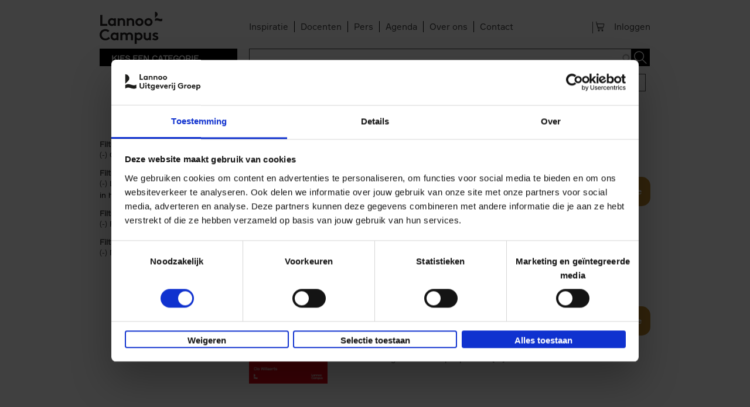

--- FILE ---
content_type: text/html; charset=utf-8
request_url: https://www.lannoocampus.be/nl/search-results?field_categories_lannoocampus_be=115273&amp%3Bamp%3Bsort_by=field_verschijningsdatum_1&amp%3Bamp%3Bf%5B0%5D=field_categories_academia_press%3A145083&amp%3Bamp%3Bf%5B1%5D=field_author%3A142012&amp%3Bamp%3Bf%5B2%5D=field_author%3A142214&amp%3Bf%5B0%5D=field_categories_racine%3A115319&f%5B0%5D=field_imprint%3A139037&f%5B1%5D=field_categories_academia_press%3A145083&f%5B2%5D=field_product_form%3A138941&f%5B3%5D=field_categories_racine%3A115319&f%5B4%5D=field_categories_lannoocampus_be%3A115273&f%5B5%5D=field_product_availability%3A138494&f%5B6%5D=field_categories_lannoocampus_nl%3A115362&f%5B7%5D=field_author%3A142621
body_size: 12508
content:
<!DOCTYPE html>
    <!--[if IEMobile 7]><html class="no-js ie iem7" lang="nl" dir="ltr"><![endif]-->
    <!--[if lte IE 6]><html class="no-js ie lt-ie9 lt-ie8 lt-ie7" lang="nl" dir="ltr"><![endif]-->
    <!--[if (IE 7)&(!IEMobile)]><html class="no-js ie lt-ie9 lt-ie8" lang="nl" dir="ltr"><![endif]-->
    <!--[if IE 8]><html class="no-js ie lt-ie9" lang="nl" dir="ltr"><![endif]-->
    <!--[if (gte IE 9)|(gt IEMobile 7)]><html class="no-js ie" lang="nl" dir="ltr" prefix="og: http://ogp.me/ns# article: http://ogp.me/ns/article# book: http://ogp.me/ns/book# profile: http://ogp.me/ns/profile# video: http://ogp.me/ns/video# product: http://ogp.me/ns/product# content: http://purl.org/rss/1.0/modules/content/ dc: http://purl.org/dc/terms/ foaf: http://xmlns.com/foaf/0.1/ rdfs: http://www.w3.org/2000/01/rdf-schema# sioc: http://rdfs.org/sioc/ns# sioct: http://rdfs.org/sioc/types# skos: http://www.w3.org/2004/02/skos/core# xsd: http://www.w3.org/2001/XMLSchema#"><![endif]-->
    <!--[if !IE]><!--><html class="no-js" lang="nl" dir="ltr" prefix="og: http://ogp.me/ns# article: http://ogp.me/ns/article# book: http://ogp.me/ns/book# profile: http://ogp.me/ns/profile# video: http://ogp.me/ns/video# product: http://ogp.me/ns/product# content: http://purl.org/rss/1.0/modules/content/ dc: http://purl.org/dc/terms/ foaf: http://xmlns.com/foaf/0.1/ rdfs: http://www.w3.org/2000/01/rdf-schema# sioc: http://rdfs.org/sioc/ns# sioct: http://rdfs.org/sioc/types# skos: http://www.w3.org/2004/02/skos/core# xsd: http://www.w3.org/2001/XMLSchema#"><!--<![endif]-->
            <head>
          <script id="Cookiebot" src="https://consent.cookiebot.com/uc.js" data-cbid="67e6e9c9-5291-4fbe-a016-a0e7e6878911" data-blockingmode="auto"  type="text/javascript" data-culture="NL"></script>
<!--
          <script id="jQuery_forcing" src="https://code.jquery.com/jquery-1.7.2.min.js" data-cookieconsent="ignore"></script>
-->
				<script>

                var lannooMarketingGa4Script  = [];
				var lannooMarketingCookie = false;
            </script>

            <script type="text/plain" data-cookieconsent="marketing">
				lannooMarketingCookie = true;
				for(var i=0; i<lannooMarketingGa4Script.length; ++i)
				{
					var fonctionToExecute = lannooMarketingGa4Script[i];
					//console.error(fonctionToExecute);
					fonctionToExecute();
				}
              //console.error(lannooMarketingGa4Script);
            </script>

          <!-- Google Tag Manager -->
                      <script>

              var googleTagManagerEuComplient = function(){
                (function(w,d,s,l,i){w[l]=w[l]||[];w[l].push({'gtm.start':
                    new Date().getTime(),event:'gtm.js'});var f=d.getElementsByTagName(s)[0],
                  j=d.createElement(s),dl=l!='dataLayer'?'&l='+l:'';j.async=true;j.src=
                  'https://www.googletagmanager.com/gtm.js?id='+i+dl;f.parentNode.insertBefore(j,f);
                  console.error('INBITIALIZED')
                })(window,document,'script','dataLayer','GTM-TVL5SCR');

              };

            </script>
                    <!-- End Google Tag Manager -->
          <!-- <script id="Cookiebot" src="https://consent.cookiebot.com/uc.js" data-cbid="67e6e9c9-5291-4fbe-a016-a0e7e6878911" data-blockingmode="auto" type="text/javascript"></script>     -->

          <!--[if IE]><![endif]-->
<meta charset="utf-8" />
<link rel="apple-touch-icon-precomposed" href="/sites/all/themes/custom/lea_shop/favicons/lannoo/apple-touch-icon-precomposed.png" />
<link rel="apple-touch-icon-precomposed" href="/sites/all/themes/custom/lea_shop/favicons/lannoo/apple-touch-icon-precomposed-72x72.png" sizes="72x72" />
<link rel="apple-touch-icon-precomposed" href="/sites/all/themes/custom/lea_shop/favicons/lannoo/apple-touch-icon-precomposed-144x144.png" sizes="144x144" />
<meta http-equiv="cleartype" content="on" />
<meta name="MobileOptimized" content="width" />
<meta name="HandheldFriendly" content="true" />
<link rel="profile" href="http://www.w3.org/1999/xhtml/vocab" />
<link rel="shortcut icon" href="/sites/all/themes/custom/lea_shop/favicons/lannoo/favicon.ico" type="image/vnd.microsoft.icon" />
<link rel="apple-touch-icon-precomposed" href="/sites/all/themes/custom/lea_shop/favicons/lannoo/apple-touch-icon-precomposed-114x114.png" sizes="114x114" />
<meta name="robots" content="follow, no-index" />
<meta name="description" content="Toonaangevend in boeken over actualiteit, geschiedenis, eten &amp; drinken, lifestyle, kunst, reizen, gezondheid, psychologie, kind &amp; jeugd, poëzie, spiritualiteit, wonen, ..." />
<meta name="viewport" content="width=device-width" />
<meta name="generator" content="Drupal 7 (http://drupal.org)" />
<link rel="canonical" href="https://www.lannoocampus.be/nl/search-results" />
<link rel="shortlink" href="https://www.lannoocampus.be/nl/search-results" />
<meta property="og:site_name" content="Uitgeverij LannooCampus" />
<meta property="og:type" content="article" />
<meta property="og:url" content="https://www.lannoocampus.be/nl/search-results" />
<meta property="og:title" content="search-results" />
            <title>search-results | Uitgeverij LannooCampus</title>
            <link rel="stylesheet" href="//maxcdn.bootstrapcdn.com/font-awesome/4.3.0/css/font-awesome.min.css">
            <link href='//fonts.googleapis.com/css?family=Open+Sans:400,300,300italic,400italic,600,600italic,700,700italic,800,800italic&subset=latin,latin-ext' rel='stylesheet' type='text/css'>
            <link href="https://fonts.googleapis.com/css?family=Playfair+Display" rel="stylesheet">
          <link href="//cloud.typenetwork.com/projects/4217/fontface.css" rel="stylesheet" type="text/css">

                      <link rel="stylesheet" href="//maxcdn.bootstrapcdn.com/font-awesome/4.3.0/css/font-awesome.min.css">
            <style>
@import url("https://www.lannoocampus.be/sites/all/themes/contrib/omega/omega/css/modules/system/system.base.css?t9k8rd");
@import url("https://www.lannoocampus.be/sites/all/themes/contrib/omega/omega/css/modules/system/system.menus.theme.css?t9k8rd");
@import url("https://www.lannoocampus.be/sites/all/themes/contrib/omega/omega/css/modules/system/system.messages.theme.css?t9k8rd");
@import url("https://www.lannoocampus.be/sites/all/themes/contrib/omega/omega/css/modules/system/system.theme.css?t9k8rd");
@import url("https://www.lannoocampus.be/sites/all/modules/contrib/date/date_api/date.css?t9k8rd");
@import url("https://www.lannoocampus.be/sites/all/modules/contrib/date/date_popup/themes/datepicker.1.7.css?t9k8rd");
@import url("https://www.lannoocampus.be/sites/all/modules/custom/lea_agenda/css/lea_agenda.css?t9k8rd");
@import url("https://www.lannoocampus.be/sites/all/modules/custom/lea_author/css/lea_author.css?t9k8rd");
@import url("https://www.lannoocampus.be/sites/all/modules/custom/lea_blog_page/css/blog_page.css?t9k8rd");
@import url("https://www.lannoocampus.be/sites/all/modules/custom/lea_carousel/libraries/jquery.slick/css/jquery.slick.css?t9k8rd");
@import url("https://www.lannoocampus.be/sites/all/themes/contrib/omega/omega/css/modules/field/field.theme.css?t9k8rd");
@import url("https://www.lannoocampus.be/sites/all/modules/custom/lea_carousel/css/edit_node_form_manager.css?t9k8rd");
@import url("https://www.lannoocampus.be/sites/all/modules/custom/lea_content_item_cluster/css/lea_content_item_cluster.css?t9k8rd");
@import url("https://www.lannoocampus.be/sites/all/modules/custom/lea_line_content_item_cluster/css/lea_line_content_item_cluster.css?t9k8rd");
@import url("https://www.lannoocampus.be/sites/all/modules/custom/lea_product_page/css/lea_product_page.css?t9k8rd");
@import url("https://www.lannoocampus.be/sites/all/modules/custom/lea_social_media/css/lea_social_media.css?t9k8rd");
@import url("https://www.lannoocampus.be/sites/all/modules/custom/lea_theme_blocks/css/lea_theme_blocks.css?t9k8rd");
@import url("https://www.lannoocampus.be/sites/all/modules/custom/lea_vacancies/css/lea_vacancies.css?t9k8rd");
@import url("https://www.lannoocampus.be/sites/all/modules/contrib/logintoboggan/logintoboggan.css?t9k8rd");
@import url("https://www.lannoocampus.be/modules/node/node.css?t9k8rd");
@import url("https://www.lannoocampus.be/sites/all/modules/contrib/views/css/views.css?t9k8rd");
@import url("https://www.lannoocampus.be/sites/all/themes/contrib/omega/omega/css/modules/search/search.theme.css?t9k8rd");
@import url("https://www.lannoocampus.be/sites/all/themes/contrib/omega/omega/css/modules/user/user.base.css?t9k8rd");
@import url("https://www.lannoocampus.be/sites/all/themes/contrib/omega/omega/css/modules/user/user.theme.css?t9k8rd");
@import url("https://www.lannoocampus.be/sites/all/modules/contrib/ckeditor/css/ckeditor.css?t9k8rd");
</style>
<style>
@import url("https://www.lannoocampus.be/sites/all/libraries/chosen/chosen.css?t9k8rd");
@import url("https://www.lannoocampus.be/sites/all/modules/contrib/chosen/css/chosen-drupal.css?t9k8rd");
@import url("https://www.lannoocampus.be/sites/all/modules/contrib/colorbox/styles/default/colorbox_style.css?t9k8rd");
@import url("https://www.lannoocampus.be/sites/all/modules/contrib/ctools/css/ctools.css?t9k8rd");
@import url("https://www.lannoocampus.be/sites/all/modules/contrib/library/library.css?t9k8rd");
@import url("https://www.lannoocampus.be/sites/all/modules/contrib/panels/css/panels.css?t9k8rd");
@import url("https://www.lannoocampus.be/sites/all/modules/features/lea_commerce/modules/custom/wb_cart/css/wb_cart.css?t9k8rd");
@import url("https://www.lannoocampus.be/sites/all/modules/features/lea_commerce/modules/custom/wb_user/css/wb_user.css?t9k8rd");
@import url("https://www.lannoocampus.be/sites/all/libraries/select2/select2.css?t9k8rd");
@import url("https://www.lannoocampus.be/sites/all/modules/contrib/select2/css/select2_integration.css?t9k8rd");
@import url("https://www.lannoocampus.be/sites/all/modules/custom/lea_panels/plugins/layouts/lea_teaser_layout/css/lea_teaser_layout.css?t9k8rd");
@import url("https://www.lannoocampus.be/sites/all/modules/contrib/search_api_autocomplete/search_api_autocomplete.css?t9k8rd");
@import url("https://www.lannoocampus.be/sites/all/modules/contrib/addtoany/addtoany.css?t9k8rd");
</style>
<style>
@import url("https://www.lannoocampus.be/sites/all/themes/custom/lea_theme/css/lea-theme.normalize.css?t9k8rd");
@import url("https://www.lannoocampus.be/sites/all/themes/custom/lea_theme/css/lea-theme.hacks.css?t9k8rd");
@import url("https://www.lannoocampus.be/sites/all/themes/custom/lea_theme/css/lea-theme.styles.css?t9k8rd");
@import url("https://www.lannoocampus.be/sites/all/themes/custom/lea_theme/libraries/mmenu/css/jquery.mmenu.all.css?t9k8rd");
@import url("https://www.lannoocampus.be/sites/all/themes/custom/lea_shop/css/lea-shop.normalize.css?t9k8rd");
@import url("https://www.lannoocampus.be/sites/all/themes/custom/lea_shop/css/lea-shop.hacks.css?t9k8rd");
@import url("https://www.lannoocampus.be/sites/all/themes/custom/lea_shop/css/lea-shop.styles.css?t9k8rd");
</style>

<!--[if lte IE 8]>
<style>
@import url("https://www.lannoocampus.be/sites/all/themes/custom/lea_theme/css/lea-theme.no-query.css?t9k8rd");
@import url("https://www.lannoocampus.be/sites/all/themes/custom/lea_shop/css/lea-shop.no-query.css?t9k8rd");
</style>
<![endif]-->
            <script type="text/javascript" src="https://www.lannoocampus.be/sites/all/modules/contrib/jquery_update/replace/jquery/1.7/jquery.min.js?v=1.7.2"></script>
<script type="text/javascript" src="https://www.lannoocampus.be/misc/jquery-extend-3.4.0.js?v=1.7.2"></script>
<script type="text/javascript" src="https://www.lannoocampus.be/misc/jquery-html-prefilter-3.5.0-backport.js?v=1.7.2"></script>
<script type="text/javascript" src="https://www.lannoocampus.be/misc/jquery.once.js?v=1.2"></script>
<script type="text/javascript" src="https://www.lannoocampus.be/misc/drupal.js?t9k8rd"></script>
<script type="text/javascript" src="https://www.lannoocampus.be/sites/all/themes/contrib/omega/omega/js/no-js.js?t9k8rd"></script>
<script type="text/javascript" src="https://www.lannoocampus.be/sites/all/modules/contrib/jquery_update/replace/ui/external/jquery.cookie.js?v=67fb34f6a866c40d0570"></script>
<script type="text/javascript" src="https://www.lannoocampus.be/sites/all/libraries/chosen/chosen.jquery.min.js?v=1.1.0"></script>
<script type="text/javascript" src="https://www.lannoocampus.be/sites/all/modules/contrib/select2/js/Drupal.select2.js?t9k8rd"></script>
<script type="text/javascript" src="https://www.lannoocampus.be/misc/ajax.js?v=7.71"></script>
<script type="text/javascript" src="https://www.lannoocampus.be/sites/all/modules/contrib/jquery_update/js/jquery_update.js?v=0.0.1"></script>
<script type="text/javascript" src="https://www.lannoocampus.be/sites/all/modules/contrib/admin_menu/admin_devel/admin_devel.js?t9k8rd"></script>
<script type="text/javascript" src="https://www.lannoocampus.be/sites/all/modules/custom/lea_agenda/js/lea_agenda.js?t9k8rd"></script>
<script type="text/javascript" src="https://www.lannoocampus.be/sites/all/modules/custom/lea_blog_page/js/blog_page.js?t9k8rd"></script>
<script type="text/javascript" src="https://www.lannoocampus.be/sites/all/modules/custom/lea_carousel/libraries/jquery.slick/js/jquery.slick.js?t9k8rd"></script>
<script type="text/javascript" src="https://www.lannoocampus.be/sites/all/modules/custom/lea_carousel/js/carousel.js?t9k8rd"></script>
<script type="text/javascript" src="https://www.lannoocampus.be/sites/all/modules/custom/lea_categories_manager/js/lea_categories_manager_blocks.js?t9k8rd"></script>
<script type="text/javascript" src="https://www.lannoocampus.be/sites/all/modules/custom/lea_docente/js/admin.js?t9k8rd"></script>
<script type="text/javascript" src="https://www.lannoocampus.be/sites/all/modules/custom/lea_line_content_item_cluster/js/lea_line_content_item_cluster.view.js?t9k8rd"></script>
<script type="text/javascript" src="https://www.lannoocampus.be/sites/all/modules/custom/lea_theme_blocks/js/lea_theme_blocks.js?t9k8rd"></script>
<script type="text/javascript" src="https://www.lannoocampus.be/sites/all/modules/custom/lea_vacancies/js/lea_vacancies.js?t9k8rd"></script>
<script type="text/javascript" src="https://www.lannoocampus.be/sites/all/modules/custom/lep_cookieboot/js/cookiebootManager.js?t9k8rd"></script>
<script type="text/javascript" src="https://www.lannoocampus.be/sites/default/files/advagg_js/js__WrHbmQh17UBW4__mZbBFL4YvnU6FnJJxvo7MD8sGLyU__mt5lHodl70HNU5d4npZHrnfIXcAvpjnrEoYypVmbqz4__WDyf5xA-m7cb1h6KiacdSHUbM1619xW_TYEvWxyHArw.js"></script>
<script type="text/javascript" src="https://www.lannoocampus.be/sites/default/files/advagg_js/js__g-evZMsqzhM2BHdBdIIjedhp0GWDJPd_lIqwJICvhzc__d37S9a9JZwWOR6ChPw9GIENLbYl1NqTl_3bLoCoiYQo__WDyf5xA-m7cb1h6KiacdSHUbM1619xW_TYEvWxyHArw.js"></script>
<script type="text/javascript" src="https://www.lannoocampus.be/sites/default/files/advagg_js/js__bKoA3qr5QxbeHDFHEk_SstlWNOZS_0cIK6cfBJEoJxk__-fuYmYAnjg0U73VgJv5jMMJ63aGtwW_Cy2tDhdS9iwQ__WDyf5xA-m7cb1h6KiacdSHUbM1619xW_TYEvWxyHArw.js"></script>
<script type="text/javascript" src="https://www.lannoocampus.be/sites/default/files/advagg_js/js__gNW2FWgU-Kvo3za9EHSVM4CBxEVMZWgrHGZ4h3wpP60__b2GO_w4ayFkKH9ll5BdkHF9ly3UUY1WSY1vd8XxSu-Y__WDyf5xA-m7cb1h6KiacdSHUbM1619xW_TYEvWxyHArw.js"></script>
<script type="text/javascript" src="https://www.lannoocampus.be/sites/default/files/advagg_js/js__z9Ywza2NvTF0J08hd6n-dtSXyPDwKOOIepRYrcdUwMY__rFE0rA-pUT9zFz6gMTkZtxX9WKEG8j7zd2YMwTluaNs__WDyf5xA-m7cb1h6KiacdSHUbM1619xW_TYEvWxyHArw.js"></script>
<script type="text/javascript">
<!--//--><![CDATA[//><!--
var issuuConfig = {
            guid: "a6c15e7e-2ec3-4536-b70d-c544200b021e",
            domain: "*.lannoo.be"
            };
//--><!]]>
</script>
<script type="text/javascript">
<!--//--><![CDATA[//><!--
jQuery.extend(Drupal.settings, {"basePath":"\/","pathPrefix":"nl\/","ajaxPageState":{"theme":"lea_shop","theme_token":"EjdnMWG-A4M8f2pMUe_mXZrpPtgmS2JoMPENHmbc0MI","jquery_version":"1.7","css":{"sites\/all\/themes\/contrib\/omega\/omega\/css\/modules\/system\/system.base.css":1,"sites\/all\/themes\/contrib\/omega\/omega\/css\/modules\/system\/system.menus.theme.css":1,"sites\/all\/themes\/contrib\/omega\/omega\/css\/modules\/system\/system.messages.theme.css":1,"sites\/all\/themes\/contrib\/omega\/omega\/css\/modules\/system\/system.theme.css":1,"sites\/all\/modules\/contrib\/date\/date_api\/date.css":1,"sites\/all\/modules\/contrib\/date\/date_popup\/themes\/datepicker.1.7.css":1,"sites\/all\/modules\/custom\/lea_agenda\/css\/lea_agenda.css":1,"sites\/all\/modules\/custom\/lea_author\/css\/lea_author.css":1,"sites\/all\/modules\/custom\/lea_blog_page\/css\/blog_page.css":1,"sites\/all\/modules\/custom\/lea_carousel\/libraries\/jquery.slick\/css\/jquery.slick.css":1,"sites\/all\/themes\/contrib\/omega\/omega\/css\/modules\/field\/field.theme.css":1,"sites\/all\/modules\/custom\/lea_carousel\/css\/edit_node_form_manager.css":1,"sites\/all\/modules\/custom\/lea_content_item_cluster\/css\/lea_content_item_cluster.css":1,"sites\/all\/modules\/custom\/lea_line_content_item_cluster\/css\/lea_line_content_item_cluster.css":1,"sites\/all\/modules\/custom\/lea_product_page\/css\/lea_product_page.css":1,"sites\/all\/modules\/custom\/lea_social_media\/css\/lea_social_media.css":1,"sites\/all\/modules\/custom\/lea_theme_blocks\/css\/lea_theme_blocks.css":1,"sites\/all\/modules\/custom\/lea_vacancies\/css\/lea_vacancies.css":1,"sites\/all\/modules\/contrib\/logintoboggan\/logintoboggan.css":1,"modules\/node\/node.css":1,"sites\/all\/modules\/contrib\/views\/css\/views.css":1,"sites\/all\/themes\/contrib\/omega\/omega\/css\/modules\/search\/search.theme.css":1,"sites\/all\/themes\/contrib\/omega\/omega\/css\/modules\/user\/user.base.css":1,"sites\/all\/themes\/contrib\/omega\/omega\/css\/modules\/user\/user.theme.css":1,"sites\/all\/modules\/contrib\/ckeditor\/css\/ckeditor.css":1,"sites\/all\/libraries\/chosen\/chosen.css":1,"sites\/all\/modules\/contrib\/chosen\/css\/chosen-drupal.css":1,"sites\/all\/modules\/contrib\/colorbox\/styles\/default\/colorbox_style.css":1,"sites\/all\/modules\/contrib\/ctools\/css\/ctools.css":1,"sites\/all\/modules\/contrib\/library\/library.css":1,"sites\/all\/modules\/contrib\/panels\/css\/panels.css":1,"sites\/all\/modules\/features\/lea_commerce\/modules\/custom\/wb_cart\/css\/wb_cart.css":1,"sites\/all\/modules\/features\/lea_commerce\/modules\/custom\/wb_user\/css\/wb_user.css":1,"sites\/all\/libraries\/select2\/select2.css":1,"sites\/all\/modules\/contrib\/select2\/css\/select2_integration.css":1,"sites\/all\/modules\/custom\/lea_panels\/plugins\/layouts\/lea_teaser_layout\/css\/lea_teaser_layout.css":1,"sites\/all\/modules\/contrib\/search_api_autocomplete\/search_api_autocomplete.css":1,"sites\/all\/modules\/contrib\/addtoany\/addtoany.css":1,"sites\/all\/themes\/custom\/lea_theme\/css\/lea-theme.normalize.css":1,"sites\/all\/themes\/custom\/lea_theme\/css\/lea-theme.hacks.css":1,"sites\/all\/themes\/custom\/lea_theme\/css\/lea-theme.styles.css":1,"sites\/all\/themes\/custom\/lea_theme\/libraries\/mmenu\/css\/jquery.mmenu.all.css":1,"sites\/all\/themes\/custom\/lea_shop\/css\/lea-shop.normalize.css":1,"sites\/all\/themes\/custom\/lea_shop\/css\/lea-shop.hacks.css":1,"sites\/all\/themes\/custom\/lea_shop\/css\/lea-shop.styles.css":1,"sites\/all\/themes\/custom\/lea_theme\/css\/lea-theme.no-query.css":1,"sites\/all\/themes\/custom\/lea_shop\/css\/lea-shop.no-query.css":1},"js":{"http:\/\/static.issuu.com\/smartlook\/ISSUU.smartlook.js":1,"sites\/all\/modules\/contrib\/jquery_update\/replace\/jquery\/1.7\/jquery.min.js":1,"misc\/jquery-extend-3.4.0.js":1,"misc\/jquery-html-prefilter-3.5.0-backport.js":1,"misc\/jquery.once.js":1,"misc\/drupal.js":1,"sites\/all\/themes\/contrib\/omega\/omega\/js\/no-js.js":1,"sites\/all\/modules\/contrib\/jquery_update\/replace\/ui\/external\/jquery.cookie.js":1,"sites\/all\/libraries\/chosen\/chosen.jquery.min.js":1,"sites\/all\/modules\/contrib\/select2\/js\/Drupal.select2.js":1,"misc\/ajax.js":1,"sites\/all\/modules\/contrib\/jquery_update\/js\/jquery_update.js":1,"sites\/all\/modules\/contrib\/admin_menu\/admin_devel\/admin_devel.js":1,"sites\/all\/modules\/custom\/lea_agenda\/js\/lea_agenda.js":1,"sites\/all\/modules\/custom\/lea_blog_page\/js\/blog_page.js":1,"sites\/all\/modules\/custom\/lea_carousel\/libraries\/jquery.slick\/js\/jquery.slick.js":1,"sites\/all\/modules\/custom\/lea_carousel\/js\/carousel.js":1,"sites\/all\/modules\/custom\/lea_categories_manager\/js\/lea_categories_manager_blocks.js":1,"sites\/all\/modules\/custom\/lea_docente\/js\/admin.js":1,"sites\/all\/modules\/custom\/lea_line_content_item_cluster\/js\/lea_line_content_item_cluster.view.js":1,"sites\/all\/modules\/custom\/lea_theme_blocks\/js\/lea_theme_blocks.js":1,"sites\/all\/modules\/custom\/lea_vacancies\/js\/lea_vacancies.js":1,"sites\/all\/modules\/custom\/lep_cookieboot\/js\/cookiebootManager.js":1,"public:\/\/languages\/nl_znRESv2lvnJwRjs44qQl0jv9Rrvn3ZXKrrwd8MudZyo.js":1,"sites\/all\/modules\/contrib\/authcache\/authcache.js":1,"sites\/all\/libraries\/colorbox\/jquery.colorbox-min.js":1,"sites\/all\/modules\/contrib\/colorbox\/js\/colorbox.js":1,"sites\/all\/modules\/contrib\/colorbox\/styles\/default\/colorbox_style.js":1,"sites\/all\/modules\/contrib\/colorbox\/js\/colorbox_load.js":1,"sites\/all\/modules\/contrib\/colorbox\/js\/colorbox_inline.js":1,"misc\/progress.js":1,"sites\/all\/modules\/features\/lea_commerce\/modules\/custom\/lea_affiliate_partner\/js\/lea_affiliate_partner.cart.js":1,"sites\/all\/modules\/contrib\/ctools\/js\/modal.js":1,"sites\/all\/modules\/features\/lea_commerce\/modules\/custom\/wb_cart\/js\/wb_cart.js":1,"sites\/all\/modules\/features\/lea_commerce\/modules\/custom\/wb_user\/js\/wb_user.js":1,"misc\/autocomplete.js":1,"sites\/all\/libraries\/select2\/select2.min.js":1,"sites\/all\/libraries\/select2\/select2_locale_nl.js":1,"sites\/all\/modules\/contrib\/search_api_autocomplete\/search_api_autocomplete.js":1,"sites\/all\/modules\/custom\/lea_product_page\/js\/lea_product.js":1,"sites\/all\/modules\/custom\/lea_product_page\/js\/lea_product_alter.js":1,"sites\/all\/modules\/contrib\/facetapi\/facetapi.js":1,"sites\/all\/modules\/contrib\/chosen\/chosen.js":1,"sites\/all\/themes\/custom\/lea_theme\/js\/lea-theme.behaviors.js":1,"sites\/all\/themes\/custom\/lea_theme\/libraries\/Modernizr\/Modernizr.js":1,"sites\/all\/themes\/custom\/lea_theme\/libraries\/columnizer\/src\/jquery.columnizer.js":1,"sites\/all\/themes\/custom\/lea_theme\/libraries\/mmenu\/js\/jquery.mmenu.min.all.js":1,"sites\/all\/themes\/custom\/lea_shop\/js\/lea-shop.plugins.js":1,"sites\/all\/themes\/custom\/lea_shop\/js\/lea-shop.behaviors.js":1,"sites\/all\/themes\/custom\/lea_shop\/js\/lea-shop.main.js":1,"sites\/all\/themes\/custom\/lea_shop\/js\/lea-shop.adaptatif.js":1}},"authcache":{"q":"search-results","cp":{"path":"\/","domain":".lannoocampus.be","secure":true},"cl":23.14814814814815},"colorbox":{"opacity":"0.85","current":"{current} of {total}","previous":"\u00ab Prev","next":"Next \u00bb","close":"Sluiten","maxWidth":"98%","maxHeight":"98%","fixed":true,"mobiledetect":true,"mobiledevicewidth":"480px"},"select_2":{"elements":{"edit-field-categories-lannoocampus-be":{"separator":"\u00b6","jqui_sortable":false,"dropdownAutoWidth":true,"width":"element","containerCssClass":"","minimumResultsForSearch":"15","allowClear":true},"edit-sort-by":{"separator":"\u00b6","jqui_sortable":false,"dropdownAutoWidth":true,"width":"element","containerCssClass":"","minimumResultsForSearch":"15","allowClear":true}},"excludes":{"by_id":{"values":[],"reg_exs":[]},"by_class":[],"by_selectors":[]},"branch":3,"default_settings":{"separator":"\u00b6","jqui_sortable":false,"dropdownAutoWidth":true,"width":"element","containerCssClass":"","minimumResultsForSearch":"15"},"process_all_selects_on_page":true,"no_version_check":false,"settings_updated":true},"chosen":{"selector":".page-admin select:visible","minimum_single":20,"minimum_multiple":0,"minimum_width":200,"options":{"allow_single_deselect":false,"disable_search":false,"disable_search_threshold":20,"search_contains":true,"placeholder_text_multiple":"Selecteer opties","placeholder_text_single":"Selecteer optie","no_results_text":"Geen resultaten","inherit_select_classes":true}},"urlIsAjaxTrusted":{"\/nl\/search-results":true},"better_exposed_filters":{"views":{"search_results":{"displays":{"page":{"filters":{"search_api_views_fulltext":{"required":false},"field_categories_lannoocampus_be":{"required":false}}}}}}},"facetapi":{"facets":[{"limit":20,"id":"facetapi-facet-search-apimain-lannoo-be-prod-block-field-imprint","searcher":"search_api@main_lannoo_be_prod","realmName":"block","facetName":"field_imprint","queryType":null,"widget":"facetapi_links","showMoreText":"Show more","showFewerText":"Show fewer"},{"limit":20,"id":"facetapi-facet-search-apimain-lannoo-be-prod-block-field-categories-ecampuslearn","searcher":"search_api@main_lannoo_be_prod","realmName":"block","facetName":"field_categories_ecampuslearn","queryType":null,"widget":"facetapi_links","showMoreText":"Show more","showFewerText":"Show fewer"},{"limit":20,"id":"facetapi-facet-search-apimain-lannoo-be-prod-block-field-categories-ladyinbalance","searcher":"search_api@main_lannoo_be_prod","realmName":"block","facetName":"field_categories_ladyinbalance","queryType":null,"widget":"facetapi_links","showMoreText":"Show more","showFewerText":"Show fewer"},{"limit":"20","id":"facetapi-facet-search-apimain-lannoo-be-prod-block-field-categories-marked","searcher":"search_api@main_lannoo_be_prod","realmName":"block","facetName":"field_categories_marked","queryType":null,"widget":"facetapi_links","showMoreText":"Show more","showFewerText":"Show fewer"},{"limit":20,"id":"facetapi-facet-search-apimain-lannoo-be-prod-block-field-product-availability","searcher":"search_api@main_lannoo_be_prod","realmName":"block","facetName":"field_product_availability","queryType":null,"widget":"facetapi_links","showMoreText":"Show more","showFewerText":"Show fewer"},{"limit":20,"id":"facetapi-facet-search-apimain-lannoo-be-prod-block-field-product-form","searcher":"search_api@main_lannoo_be_prod","realmName":"block","facetName":"field_product_form","queryType":null,"widget":"facetapi_links","showMoreText":"Show more","showFewerText":"Show fewer"},{"limit":20,"id":"facetapi-facet-search-apimain-lannoo-be-prod-block-field-reeks","searcher":"search_api@main_lannoo_be_prod","realmName":"block","facetName":"field_reeks","queryType":null,"widget":"facetapi_links","showMoreText":"Show more","showFewerText":"Show fewer"},{"limit":20,"id":"facetapi-facet-search-apimain-lannoo-be-prod-block-language","searcher":"search_api@main_lannoo_be_prod","realmName":"block","facetName":"language","queryType":null,"widget":"facetapi_links","showMoreText":"Show more","showFewerText":"Show fewer"},{"limit":"10","id":"facetapi-facet-search-apimain-lannoo-be-prod-block-field-author","searcher":"search_api@main_lannoo_be_prod","realmName":"block","facetName":"field_author","queryType":null,"widget":"facetapi_links","showMoreText":"Show more","showFewerText":"Show fewer"},{"limit":20,"id":"facetapi-facet-search-apimain-lannoo-be-prod-block-field-categories-terralannoo","searcher":"search_api@main_lannoo_be_prod","realmName":"block","facetName":"field_categories_terralannoo","queryType":null,"widget":"facetapi_links","showMoreText":"Show more","showFewerText":"Show fewer"},{"limit":20,"id":"facetapi-facet-search-apimain-lannoo-be-prod-block-field-categories-racine","searcher":"search_api@main_lannoo_be_prod","realmName":"block","facetName":"field_categories_racine","queryType":null,"widget":"facetapi_links","showMoreText":"Show more","showFewerText":"Show fewer"},{"limit":20,"id":"facetapi-facet-search-apimain-lannoo-be-prod-block-field-categories-lannoocampus-nl","searcher":"search_api@main_lannoo_be_prod","realmName":"block","facetName":"field_categories_lannoocampus_nl","queryType":null,"widget":"facetapi_links","showMoreText":"Show more","showFewerText":"Show fewer"},{"limit":20,"id":"facetapi-facet-search-apimain-lannoo-be-prod-block-field-categories-lannoocampus-be","searcher":"search_api@main_lannoo_be_prod","realmName":"block","facetName":"field_categories_lannoocampus_be","queryType":null,"widget":"facetapi_links","showMoreText":"Show more","showFewerText":"Show fewer"},{"limit":20,"id":"facetapi-facet-search-apimain-lannoo-be-prod-block-field-categories-lannoo-int","searcher":"search_api@main_lannoo_be_prod","realmName":"block","facetName":"field_categories_lannoo_int","queryType":null,"widget":"facetapi_links","showMoreText":"Show more","showFewerText":"Show fewer"},{"limit":20,"id":"facetapi-facet-search-apimain-lannoo-be-prod-block-field-categories-academia-press","searcher":"search_api@main_lannoo_be_prod","realmName":"block","facetName":"field_categories_academia_press","queryType":null,"widget":"facetapi_links","showMoreText":"Show more","showFewerText":"Show fewer"},{"limit":20,"id":"facetapi-facet-search-apimain-lannoo-be-prod-block-field-categories","searcher":"search_api@main_lannoo_be_prod","realmName":"block","facetName":"field_categories","queryType":null,"widget":"facetapi_links","showMoreText":"Show more","showFewerText":"Show fewer"}]},"js":{"tokens":[]}});
//--><!]]>
</script>
            <script src="https://members.safeshops.be/scripts/safeshops-ecommerce-europe.js" defer></script>
            <script type="text/javascript" defer="defer" src="https://www.recaptcha.net/recaptcha/api.js?hl=nl" data-cookieconsent="ignore"></script>

        </head>
        <body class="html not-front not-logged-in page-search-results domain-www-lannoocampus-be i18n-nl section-search-results">
                <!-- Google Tag Manager (noscript) -->
        <noscript><iframe src="https://www.googletagmanager.com/ns.html?id=GTM-TVL5SCR"
                          height="0" width="0" style="display:none;visibility:hidden"></iframe></noscript>
        <!-- End Google Tag Manager (noscript) -->
                    <a href="#main-content" class="element-invisible element-focusable">Overslaan en naar de inhoud gaan</a>
                        <div  id="l-page-content">
  <header class="l-header" role="banner">

    <!-- selilm 0 -->

      <div class="pre-header"></div>
    <div class="l-header-wrapper l-wrapper">
        <div class="l-header_left l-wrapper-left " > <label class="root-navigation-mobile-button" for="root-navigation-mobile-check">Menu</label>
          <input type="checkbox" id="root-navigation-mobile-check" />  <div class="l-region l-region--header-left">
    <div id="block-delta-blocks-logo" class="block block--delta-blocks block--delta-blocks-logo">
        <div class="block__content">
    <div class="logo-img"><a href="/nl" id="logo" title="Return to the Uitgeverij LannooCampus home page"><img typeof="foaf:Image" src="https://www.lannoocampus.be/sites/default/files/logo.png" alt="Uitgeverij LannooCampus" /></a></div>  </div>
</div>
  </div>
        </div><div class="l-header l-wrapper-middle">
          <div class="l-region l-region--header">
    <nav id="block-menu-menu-pre-header-menu" role="navigation" class="block block--menu block--menu-menu-pre-header-menu">
      
  <ul class="menu"><li class="first leaf menu-item"><div class="menu-item-wrapper first-level"><a href="/nl/blog" class="menu-item-link">Inspiratie</a></div></li><li class="leaf menu-item"><div class="menu-item-wrapper first-level"><a href="https://catalogus.ecampuslearn.com/nl" class="menu-item-link">Docenten</a></div></li><li class="leaf menu-item"><div class="menu-item-wrapper first-level"><a href="/nl/verspreiding" class="menu-item-link">Pers</a></div></li><li class="leaf menu-item"><div class="menu-item-wrapper first-level"><a href="/nl/agendas-categories/courses" class="menu-item-link">Agenda</a></div></li><li class="leaf menu-item"><div class="menu-item-wrapper first-level"><a href="/nl/over-ons-0" class="menu-item-link">Over ons</a></div></li><li class="last leaf menu-item"><div class="menu-item-wrapper first-level"><a href="/nl/contacts" class="menu-item-link">Contact</a></div></li></ul></nav>
<div id="block-lea-theme-blocks-lea-theme-account-menu-block" class="block block--lea-theme-blocks block--lea-theme-blocks-lea-theme-account-menu-block">
        <div class="block__content">
    <div class="lea_widgets-account-block account_actions switcher">
      <a href="https://www.lannoocampus.be/nl/user" >Inloggen</a>
  </div>
  </div>
</div>
<div id="block-lea-theme-blocks-lea-theme-cart-info-block" class="block block--lea-theme-blocks block--lea-theme-blocks-lea-theme-cart-info-block">
        <div class="block__content">
    <div class="lea_widgets-cart-block empty-cart'">
    <span class="product-count loading">0</span>
    <a href="https://www.lannoocampus.be/nl/cart" class="cart_link">Winkelmandje</a>
</div>
  </div>
</div>
  </div>
        </div><div class="l-header_right l-wrapper-right empty"></div>
    </div>

    <div class="l-branding-wrapper l-wrapper">
        <div class="l-branding_left l-wrapper-left ">  <div class="l-region l-region--branding-left">
    <div id="block-lea-categories-manager-lcm-category-select" class="block block--lea-categories-manager block--lea-categories-manager-lcm-category-select">
        <div class="block__content">
    <select class="lcm_category_select_block">
        <option value="" selected="selected">Kies een categorie</option>
            <option value="https://www.lannoocampus.be//nl/categorie/campus/be/economie-management" >Economie &amp; management</option>
        <option value="https://www.lannoocampus.be//nl/categorie/campus/be/wetenschap-technologie" >Exacte wetenschappen &amp; technologie</option>
        <option value="https://www.lannoocampus.be//nl/categorie/campus/be/ethiek-wijsbegeerte" >Filosofie &amp; ethiek</option>
        <option value="https://www.lannoocampus.be//nl/categorie/campus/be/geneeskunde-gezondheid" >Geneeskunde &amp; gezondheidszorg</option>
        <option value="https://www.lannoocampus.be//nl/categorie/geschiedenis-2" >Geschiedenis</option>
        <option value="https://www.lannoocampus.be//nl/categorie/kunst-cultuur-0" >Kunst &amp; cultuur</option>
        <option value="https://www.lannoocampus.be//nl/categorie/marketing-communicatie-1" >Marketing &amp; communicatie</option>
        <option value="https://www.lannoocampus.be//nl/categorie/onderwijs-pedagogiek" >Onderwijs &amp; pedagogiek</option>
        <option value="https://www.lannoocampus.be//nl/categorie/campus/be/humane-wetenschappen" >Politieke &amp; sociale wetenschappen</option>
        <option value="https://www.lannoocampus.be//nl/categorie/campus/be/psychologie-pedagogie" >Psychologie</option>
        <option value="https://www.lannoocampus.be//nl/categorie/recht-criminologie-0" >Recht &amp; criminologie</option>
        <option value="https://www.lannoocampus.be//nl/categorie/taal-letterkunde-0" >Taal &amp; Letterkunde</option>
    </select>  </div>
</div>
  </div>
</div>
        <div class="l-branding l-wrapper-middle">  <div class="l-region l-region--branding">
    <div id="block-views-exp-search-results-page" class="block block--views block--views-exp-search-results-page">
        <div class="block__content">
    <form class="views-exposed-form-search-results-page" action="/nl/search-results" method="get" id="views-exposed-form-search-results-page" accept-charset="UTF-8"><div><div class="views-exposed-form">
  <div class="views-exposed-widgets clearfix">
          <div id="edit-search-api-views-fulltext-wrapper" class="views-exposed-widget views-widget-filter-search_api_views_fulltext">
                  <label for="edit-search-api-views-fulltext">
            Fulltext search          </label>
                        <div class="views-widget">
          <div class="form-item form-type-textfield form-item-search-api-views-fulltext">
 <input class="auto_submit form-text form-autocomplete" data-search-api-autocomplete-search="search_api_views_search_results" type="text" id="edit-search-api-views-fulltext" name="search_api_views_fulltext" value="" size="30" maxlength="128" /><input type="hidden" id="edit-search-api-views-fulltext-autocomplete" value="https://www.lannoocampus.be/index.php?q=nl/search_api_autocomplete/search_api_views_search_results/field_ean%20field_search_index_add%20field_subtitle%20title" disabled="disabled" class="autocomplete" />
</div>
        </div>
              </div>
          <div id="-wrapper" class="views-exposed-widget views-widget-filter-field_categories">
                  <label for="">
            Categories lannoo.be          </label>
                        <div class="views-widget">
                  </div>
              </div>
          <div id="edit-field-categories-lannoocampus-be-wrapper" class="views-exposed-widget views-widget-filter-field_categories_lannoocampus_be">
                  <label for="edit-field-categories-lannoocampus-be">
            Categories  lannoocampus.be          </label>
                        <div class="views-widget">
          <div class="form-item form-type-select form-item-field-categories-lannoocampus-be">
 <select class="use-select-2 form-select" id="edit-field-categories-lannoocampus-be" name="field_categories_lannoocampus_be"><option value="All">- Alle -</option><option value="114311">Home page</option><option value="115278">Economie &amp; management</option><option value="115284">Exacte wetenschappen &amp; technologie</option><option value="115287">Filosofie &amp; ethiek</option><option value="115290">Geneeskunde &amp; gezondheidszorg</option><option value="115293">Geschiedenis</option><option value="145087">Kunst &amp; cultuur</option><option value="115273" selected="selected">Marketing &amp; communicatie</option><option value="115299">Onderwijs &amp; pedagogiek</option><option value="145088">Politieke &amp; sociale wetenschappen</option><option value="115302">Psychologie</option><option value="115306">Recht &amp; criminologie</option><option value="115307">Taal &amp; Letterkunde</option></select>
</div>
        </div>
              </div>
          <div id="-wrapper" class="views-exposed-widget views-widget-filter-field_categories_academia_press">
                  <label for="">
            Categories academia press          </label>
                        <div class="views-widget">
                  </div>
              </div>
          <div id="-wrapper" class="views-exposed-widget views-widget-filter-field_categories_lannoo_int">
                  <label for="">
            Categories lannoo int          </label>
                        <div class="views-widget">
                  </div>
              </div>
          <div id="-wrapper" class="views-exposed-widget views-widget-filter-field_categories_lannoocampus_nl">
                  <label for="">
            Categories lannoocampus.nl          </label>
                        <div class="views-widget">
                  </div>
              </div>
          <div id="-wrapper" class="views-exposed-widget views-widget-filter-field_categories_racine">
                  <label for="">
            Categories racine          </label>
                        <div class="views-widget">
                  </div>
              </div>
          <div id="-wrapper" class="views-exposed-widget views-widget-filter-field_categories_terralannoo">
                  <label for="">
            Categories terralannoo          </label>
                        <div class="views-widget">
                  </div>
              </div>
          <div id="-wrapper" class="views-exposed-widget views-widget-filter-field_categories_marked">
                  <label for="">
            Categories Marked          </label>
                        <div class="views-widget">
                  </div>
              </div>
          <div id="-wrapper" class="views-exposed-widget views-widget-filter-field_categories_ladyinbalance">
                  <label for="">
            Categories ladyinbalance          </label>
                        <div class="views-widget">
                  </div>
              </div>
          <div id="-wrapper" class="views-exposed-widget views-widget-filter-field_categories_ecampuslearn">
                  <label for="">
            Categories ecampuslearn          </label>
                        <div class="views-widget">
                  </div>
              </div>
              <div class="views-exposed-widget views-widget-sort-by">
        <div class="form-item form-type-select form-item-sort-by">
  <label for="edit-sort-by">Sorteren op </label>
 <select class="use-select-2 form-select" id="edit-sort-by" name="sort_by"><option value="search_api_relevance">Sorteer op: relevantie</option><option value="field_verschijningsdatum_1">Verschijningsdatum Nieuw-Oud</option><option value="field_verschijningsdatum">Verschijningsdatum Oud-Nieuw</option><option value="field_variations_commerce_price_amount_decimal">Prijs laag-hoog</option><option value="field_variations_commerce_price_amount_decimal_1">Prijs hoog-laag</option><option value="field_variations_title">Titels A-Z</option><option value="field_variations_title_1">Titels Z-A</option></select>
</div>
      </div>
      <div class="views-exposed-widget views-widget-sort-order">
              </div>
                <div class="views-exposed-widget views-submit-button">
      <input type="hidden" name="f[1]" value="field_categories_academia_press:145083" />
<input type="hidden" name="f[0]" value="field_imprint:139037" />
<input type="hidden" name="f[2]" value="field_product_form:138941" />
<input type="hidden" name="f[3]" value="field_categories_racine:115319" />
<input type="hidden" name="f[4]" value="field_categories_lannoocampus_be:115273" />
<input type="hidden" name="f[5]" value="field_product_availability:138494" />
<input type="hidden" name="f[6]" value="field_categories_lannoocampus_nl:115362" />
<input type="hidden" name="f[7]" value="field_author:142621" />
<input type="submit" id="edit-submit-search-results" name="" value="Toepassen" class="form-submit" />    </div>
      </div>
</div>
</div></form>  </div>
</div>
  </div>
</div>
        <div class="l-branding_right l-wrapper-right empty"></div>
    </div>

    <div class="l-navigation">


        </div>
  </header>
  <div class="l-highlighted-wrapper l-wrapper">
        <div class="l-highlighted_left l-wrapper-left empty"></div>
        <div class="l-highlighted l-wrapper-middle"></div>
        <div class="l-highlighted_right l-wrapper-right empty"></div>
  </div>
  <div class="l-main l-wrapper">
    <div class="l-sidebar_first l-wrapper-left ">  <aside class="l-region l-region--sidebar-first">
    <div id="block-facetapi-2iaqzztorxpgrn1akpouyea8ova6cv6e" class="block block--facetapi block--facetapi-2iaqzztorxpgrn1akpouyea8ova6cv6e">
        <h2 class="block__title">Filter op auteur</h2>
      <div class="block__content">
    <ul class="facetapi-facetapi-links facetapi-facet-field-author" id="facetapi-facet-search-apimain-lannoo-be-prod-block-field-author"><li class="active leaf"><a href="/nl/search-results?field_categories_lannoocampus_be=115273&amp;amp%3Bamp%3Bsort_by=field_verschijningsdatum_1&amp;amp%3Bamp%3Bf%5B0%5D=field_categories_academia_press%3A145083&amp;amp%3Bamp%3Bf%5B1%5D=field_author%3A142012&amp;amp%3Bamp%3Bf%5B2%5D=field_author%3A142214&amp;amp%3Bf%5B0%5D=field_categories_racine%3A115319&amp;f%5B0%5D=field_imprint%3A139037&amp;f%5B1%5D=field_categories_academia_press%3A145083&amp;f%5B2%5D=field_product_form%3A138941&amp;f%5B3%5D=field_categories_racine%3A115319&amp;f%5B4%5D=field_categories_lannoocampus_be%3A115273&amp;f%5B5%5D=field_product_availability%3A138494&amp;f%5B6%5D=field_categories_lannoocampus_nl%3A115362" class="facetapi-active active active" id="facetapi-link--7">(-) <span class="element-invisible"> Remove Clo Willaerts filter </span></a>Clo Willaerts</li>
</ul>  </div>
</div>
<div id="block-facetapi-7m5kbyvdj7vby7vlfivsv6sigyzldelf" class="block block--facetapi block--facetapi-7m5kbyvdj7vby7vlfivsv6sigyzldelf">
        <h2 class="block__title">Filter op categorie</h2>
      <div class="block__content">
    <ul class="facetapi-facetapi-links facetapi-facet-field-categories" id="facetapi-facet-search-apimain-lannoo-be-prod-block-field-categories"><li class="collapsed"><a href="/nl/search-results?field_categories_lannoocampus_be=115273&amp;amp%3Bamp%3Bsort_by=field_verschijningsdatum_1&amp;amp%3Bamp%3Bf%5B0%5D=field_categories_academia_press%3A145083&amp;amp%3Bamp%3Bf%5B1%5D=field_author%3A142012&amp;amp%3Bamp%3Bf%5B2%5D=field_author%3A142214&amp;amp%3Bf%5B0%5D=field_categories_racine%3A115319&amp;f%5B0%5D=field_imprint%3A139037&amp;f%5B1%5D=field_categories_academia_press%3A145083&amp;f%5B2%5D=field_product_form%3A138941&amp;f%5B3%5D=field_categories_racine%3A115319&amp;f%5B4%5D=field_categories_lannoocampus_be%3A115273&amp;f%5B5%5D=field_product_availability%3A138494&amp;f%5B6%5D=field_categories_lannoocampus_nl%3A115362&amp;f%5B7%5D=field_author%3A142621&amp;f%5B8%5D=field_categories%3A115214" class="facetapi-inactive active" id="facetapi-link--13">Economie &amp; management (2)<span class="element-invisible"> Apply Economie &amp; management filter </span></a></li>
</ul>  </div>
</div>
<div id="block-facetapi-lcqkdf4tnz6f1iuyrvorqv4y8azdhvg0" class="block block--facetapi block--facetapi-lcqkdf4tnz6f1iuyrvorqv4y8azdhvg0">
        <h2 class="block__title">Filter op uitgever</h2>
      <div class="block__content">
    <ul class="facetapi-facetapi-links facetapi-facet-field-imprint" id="facetapi-facet-search-apimain-lannoo-be-prod-block-field-imprint"><li class="active leaf"><a href="/nl/search-results?field_categories_lannoocampus_be=115273&amp;amp%3Bamp%3Bsort_by=field_verschijningsdatum_1&amp;amp%3Bamp%3Bf%5B0%5D=field_categories_academia_press%3A145083&amp;amp%3Bamp%3Bf%5B1%5D=field_author%3A142012&amp;amp%3Bamp%3Bf%5B2%5D=field_author%3A142214&amp;amp%3Bf%5B0%5D=field_categories_racine%3A115319&amp;f%5B0%5D=field_categories_academia_press%3A145083&amp;f%5B1%5D=field_product_form%3A138941&amp;f%5B2%5D=field_categories_racine%3A115319&amp;f%5B3%5D=field_categories_lannoocampus_be%3A115273&amp;f%5B4%5D=field_product_availability%3A138494&amp;f%5B5%5D=field_categories_lannoocampus_nl%3A115362&amp;f%5B6%5D=field_author%3A142621" class="facetapi-active active active" id="facetapi-link">(-) <span class="element-invisible"> Remove LannooCampus filter </span></a>LannooCampus</li>
</ul>  </div>
</div>
<div id="block-facetapi-ly0ap0da4ydqvscdxfraf072rhkoaw84" class="block block--facetapi block--facetapi-ly0ap0da4ydqvscdxfraf072rhkoaw84">
        <h2 class="block__title">Filter op beschikbaarheid</h2>
      <div class="block__content">
    <ul class="facetapi-facetapi-links facetapi-facet-field-product-availability" id="facetapi-facet-search-apimain-lannoo-be-prod-block-field-product-availability"><li class="active leaf"><a href="/nl/search-results?field_categories_lannoocampus_be=115273&amp;amp%3Bamp%3Bsort_by=field_verschijningsdatum_1&amp;amp%3Bamp%3Bf%5B0%5D=field_categories_academia_press%3A145083&amp;amp%3Bamp%3Bf%5B1%5D=field_author%3A142012&amp;amp%3Bamp%3Bf%5B2%5D=field_author%3A142214&amp;amp%3Bf%5B0%5D=field_categories_racine%3A115319&amp;f%5B0%5D=field_imprint%3A139037&amp;f%5B1%5D=field_categories_academia_press%3A145083&amp;f%5B2%5D=field_product_form%3A138941&amp;f%5B3%5D=field_categories_racine%3A115319&amp;f%5B4%5D=field_categories_lannoocampus_be%3A115273&amp;f%5B5%5D=field_categories_lannoocampus_nl%3A115362&amp;f%5B6%5D=field_author%3A142621" class="facetapi-active active active" id="facetapi-link--3">(-) <span class="element-invisible"> Remove Leverbaar (binnen 1-2 werkdagen in huis) filter </span></a>Leverbaar (binnen 1-2 werkdagen in huis)</li>
</ul>  </div>
</div>
<div id="block-facetapi-wiyw0bglw3dgczcgfignknjnt2lwb5ps" class="block block--facetapi block--facetapi-wiyw0bglw3dgczcgfignknjnt2lwb5ps">
        <h2 class="block__title">Filter op afwerking</h2>
      <div class="block__content">
    <ul class="facetapi-facetapi-links facetapi-facet-field-product-form" id="facetapi-facet-search-apimain-lannoo-be-prod-block-field-product-form"><li class="active leaf"><a href="/nl/search-results?field_categories_lannoocampus_be=115273&amp;amp%3Bamp%3Bsort_by=field_verschijningsdatum_1&amp;amp%3Bamp%3Bf%5B0%5D=field_categories_academia_press%3A145083&amp;amp%3Bamp%3Bf%5B1%5D=field_author%3A142012&amp;amp%3Bamp%3Bf%5B2%5D=field_author%3A142214&amp;amp%3Bf%5B0%5D=field_categories_racine%3A115319&amp;f%5B0%5D=field_imprint%3A139037&amp;f%5B1%5D=field_categories_academia_press%3A145083&amp;f%5B2%5D=field_categories_racine%3A115319&amp;f%5B3%5D=field_categories_lannoocampus_be%3A115273&amp;f%5B4%5D=field_product_availability%3A138494&amp;f%5B5%5D=field_categories_lannoocampus_nl%3A115362&amp;f%5B6%5D=field_author%3A142621" class="facetapi-active active active" id="facetapi-link--4">(-) <span class="element-invisible"> Remove Paperback filter </span></a>Paperback</li>
</ul>  </div>
</div>
<div id="block-facetapi-wguikrngsq9fzsbvyknu41nncoycurjb" class="block block--facetapi block--facetapi-wguikrngsq9fzsbvyknu41nncoycurjb">
        <h2 class="block__title">Filter op categorie racine</h2>
      <div class="block__content">
    <ul class="facetapi-facetapi-links facetapi-facet-field-categories-racine" id="facetapi-facet-search-apimain-lannoo-be-prod-block-field-categories-racine"><li class="active leaf"><a href="/nl/search-results?field_categories_lannoocampus_be=115273&amp;amp%3Bamp%3Bsort_by=field_verschijningsdatum_1&amp;amp%3Bamp%3Bf%5B0%5D=field_categories_academia_press%3A145083&amp;amp%3Bamp%3Bf%5B1%5D=field_author%3A142012&amp;amp%3Bamp%3Bf%5B2%5D=field_author%3A142214&amp;amp%3Bf%5B0%5D=field_categories_racine%3A115319&amp;f%5B0%5D=field_imprint%3A139037&amp;f%5B1%5D=field_categories_academia_press%3A145083&amp;f%5B2%5D=field_product_form%3A138941&amp;f%5B3%5D=field_categories_lannoocampus_be%3A115273&amp;f%5B4%5D=field_product_availability%3A138494&amp;f%5B5%5D=field_categories_lannoocampus_nl%3A115362&amp;f%5B6%5D=field_author%3A142621" class="facetapi-active active active" id="facetapi-link--8">(-) <span class="element-invisible"> Remove Économie &amp; Management filter </span></a>Économie &amp; Management</li>
</ul>  </div>
</div>
<div id="block-facetapi-qsnjyo8q2bfp7fqbk4mxb6zfq8mbkqbq" class="block block--facetapi block--facetapi-qsnjyo8q2bfp7fqbk4mxb6zfq8mbkqbq">
        <h2 class="block__title">Filter op categories academia press:</h2>
      <div class="block__content">
    <ul class="facetapi-facetapi-links facetapi-facet-field-categories-academia-press" id="facetapi-facet-search-apimain-lannoo-be-prod-block-field-categories-academia-press"><li class="active leaf"><a href="/nl/search-results?field_categories_lannoocampus_be=115273&amp;amp%3Bamp%3Bsort_by=field_verschijningsdatum_1&amp;amp%3Bamp%3Bf%5B0%5D=field_categories_academia_press%3A145083&amp;amp%3Bamp%3Bf%5B1%5D=field_author%3A142012&amp;amp%3Bamp%3Bf%5B2%5D=field_author%3A142214&amp;amp%3Bf%5B0%5D=field_categories_racine%3A115319&amp;f%5B0%5D=field_imprint%3A139037&amp;f%5B1%5D=field_product_form%3A138941&amp;f%5B2%5D=field_categories_racine%3A115319&amp;f%5B3%5D=field_categories_lannoocampus_be%3A115273&amp;f%5B4%5D=field_product_availability%3A138494&amp;f%5B5%5D=field_categories_lannoocampus_nl%3A115362&amp;f%5B6%5D=field_author%3A142621" class="facetapi-active active active" id="facetapi-link--12">(-) <span class="element-invisible"> Remove Marketing &amp; communicatie filter </span></a>Marketing &amp; communicatie</li>
</ul>  </div>
</div>
<div id="block-facetapi-pvbie3u0dcne9kbxjeztxy8kiwx0dud1" class="block block--facetapi block--facetapi-pvbie3u0dcne9kbxjeztxy8kiwx0dud1">
        <h2 class="block__title">Filter op categories lannoocampus.nl:</h2>
      <div class="block__content">
    <ul class="facetapi-facetapi-links facetapi-facet-field-categories-lannoocampus-nl" id="facetapi-facet-search-apimain-lannoo-be-prod-block-field-categories-lannoocampus-nl"><li class="active leaf"><a href="/nl/search-results?field_categories_lannoocampus_be=115273&amp;amp%3Bamp%3Bsort_by=field_verschijningsdatum_1&amp;amp%3Bamp%3Bf%5B0%5D=field_categories_academia_press%3A145083&amp;amp%3Bamp%3Bf%5B1%5D=field_author%3A142012&amp;amp%3Bamp%3Bf%5B2%5D=field_author%3A142214&amp;amp%3Bf%5B0%5D=field_categories_racine%3A115319&amp;f%5B0%5D=field_imprint%3A139037&amp;f%5B1%5D=field_categories_academia_press%3A145083&amp;f%5B2%5D=field_product_form%3A138941&amp;f%5B3%5D=field_categories_racine%3A115319&amp;f%5B4%5D=field_categories_lannoocampus_be%3A115273&amp;f%5B5%5D=field_product_availability%3A138494&amp;f%5B6%5D=field_author%3A142621" class="facetapi-active active active" id="facetapi-link--9">(-) <span class="element-invisible"> Remove Marketing &amp; communicatie filter </span></a>Marketing &amp; communicatie</li>
</ul>  </div>
</div>
<div id="block-facetapi-c3dqmrig6ut1rvo3xgnkklw2kl5bjjgw" class="block block--facetapi block--facetapi-c3dqmrig6ut1rvo3xgnkklw2kl5bjjgw">
        <h2 class="block__title">Filter op categories  lannoocampus.be:</h2>
      <div class="block__content">
    <ul class="facetapi-facetapi-links facetapi-facet-field-categories-lannoocampus-be" id="facetapi-facet-search-apimain-lannoo-be-prod-block-field-categories-lannoocampus-be"><li class="active leaf"><a href="/nl/search-results?field_categories_lannoocampus_be=115273&amp;amp%3Bamp%3Bsort_by=field_verschijningsdatum_1&amp;amp%3Bamp%3Bf%5B0%5D=field_categories_academia_press%3A145083&amp;amp%3Bamp%3Bf%5B1%5D=field_author%3A142012&amp;amp%3Bamp%3Bf%5B2%5D=field_author%3A142214&amp;amp%3Bf%5B0%5D=field_categories_racine%3A115319&amp;f%5B0%5D=field_imprint%3A139037&amp;f%5B1%5D=field_categories_academia_press%3A145083&amp;f%5B2%5D=field_product_form%3A138941&amp;f%5B3%5D=field_categories_racine%3A115319&amp;f%5B4%5D=field_product_availability%3A138494&amp;f%5B5%5D=field_categories_lannoocampus_nl%3A115362&amp;f%5B6%5D=field_author%3A142621" class="facetapi-active active active" id="facetapi-link--10">(-) <span class="element-invisible"> Remove Marketing &amp; communicatie filter </span></a>Marketing &amp; communicatie</li>
</ul>  </div>
</div>
<div id="block-facetapi-ozl1qfpbz1wbrwtvnpucdhu8zjp0xls2" class="block block--facetapi block--facetapi-ozl1qfpbz1wbrwtvnpucdhu8zjp0xls2">
        <h2 class="block__title">Filter op categories lannoo int:</h2>
      <div class="block__content">
    <ul class="facetapi-facetapi-links facetapi-facet-field-categories-lannoo-int" id="facetapi-facet-search-apimain-lannoo-be-prod-block-field-categories-lannoo-int"><li class="leaf"><a href="/nl/search-results?field_categories_lannoocampus_be=115273&amp;amp%3Bamp%3Bsort_by=field_verschijningsdatum_1&amp;amp%3Bamp%3Bf%5B0%5D=field_categories_academia_press%3A145083&amp;amp%3Bamp%3Bf%5B1%5D=field_author%3A142012&amp;amp%3Bamp%3Bf%5B2%5D=field_author%3A142214&amp;amp%3Bf%5B0%5D=field_categories_racine%3A115319&amp;f%5B0%5D=field_imprint%3A139037&amp;f%5B1%5D=field_categories_academia_press%3A145083&amp;f%5B2%5D=field_product_form%3A138941&amp;f%5B3%5D=field_categories_racine%3A115319&amp;f%5B4%5D=field_categories_lannoocampus_be%3A115273&amp;f%5B5%5D=field_product_availability%3A138494&amp;f%5B6%5D=field_categories_lannoocampus_nl%3A115362&amp;f%5B7%5D=field_author%3A142621&amp;f%5B8%5D=field_categories_lannoo_int%3A145357" class="facetapi-inactive active" id="facetapi-link--11">Non-Fiction &amp; Management (2)<span class="element-invisible"> Apply Non-Fiction &amp; Management filter </span></a></li>
</ul>  </div>
</div>
  </aside>
</div>
    <div class="l-content l-wrapper-middle" role="main">
       <!--<h2 class="element-invisible">U bent hier</h2><ul class="breadcrumb"><li><a href="/nl">Home</a></li><li><a href="/nl/search-results?field_categories_lannoocampus_be=115273&amp;amp%3Bamp%3Bsort_by=field_verschijningsdatum_1&amp;amp%3Bamp%3Bf%5B0%5D=field_categories_academia_press%3A145083&amp;amp%3Bamp%3Bf%5B1%5D=field_author%3A142012&amp;amp%3Bamp%3Bf%5B2%5D=field_author%3A142214&amp;amp%3Bf%5B0%5D=field_categories_racine%3A115319&amp;f%5B0%5D=field_imprint%3A139037" class="active">LannooCampus</a></li><li><a href="/nl/search-results?field_categories_lannoocampus_be=115273&amp;amp%3Bamp%3Bsort_by=field_verschijningsdatum_1&amp;amp%3Bamp%3Bf%5B0%5D=field_categories_academia_press%3A145083&amp;amp%3Bamp%3Bf%5B1%5D=field_author%3A142012&amp;amp%3Bamp%3Bf%5B2%5D=field_author%3A142214&amp;amp%3Bf%5B0%5D=field_categories_racine%3A115319&amp;f%5B0%5D=field_imprint%3A139037&amp;f%5B1%5D=field_categories_academia_press%3A145083" class="active">Marketing &amp; communicatie</a></li><li><a href="/nl/search-results?field_categories_lannoocampus_be=115273&amp;amp%3Bamp%3Bsort_by=field_verschijningsdatum_1&amp;amp%3Bamp%3Bf%5B0%5D=field_categories_academia_press%3A145083&amp;amp%3Bamp%3Bf%5B1%5D=field_author%3A142012&amp;amp%3Bamp%3Bf%5B2%5D=field_author%3A142214&amp;amp%3Bf%5B0%5D=field_categories_racine%3A115319&amp;f%5B0%5D=field_imprint%3A139037&amp;f%5B1%5D=field_categories_academia_press%3A145083&amp;f%5B2%5D=field_product_form%3A138941" class="active">Paperback</a></li><li><a href="/nl/search-results?field_categories_lannoocampus_be=115273&amp;amp%3Bamp%3Bsort_by=field_verschijningsdatum_1&amp;amp%3Bamp%3Bf%5B0%5D=field_categories_academia_press%3A145083&amp;amp%3Bamp%3Bf%5B1%5D=field_author%3A142012&amp;amp%3Bamp%3Bf%5B2%5D=field_author%3A142214&amp;amp%3Bf%5B0%5D=field_categories_racine%3A115319&amp;f%5B0%5D=field_imprint%3A139037&amp;f%5B1%5D=field_categories_academia_press%3A145083&amp;f%5B2%5D=field_product_form%3A138941&amp;f%5B3%5D=field_categories_racine%3A115319" class="active">Économie &amp; Management</a></li><li><a href="/nl/search-results?field_categories_lannoocampus_be=115273&amp;amp%3Bamp%3Bsort_by=field_verschijningsdatum_1&amp;amp%3Bamp%3Bf%5B0%5D=field_categories_academia_press%3A145083&amp;amp%3Bamp%3Bf%5B1%5D=field_author%3A142012&amp;amp%3Bamp%3Bf%5B2%5D=field_author%3A142214&amp;amp%3Bf%5B0%5D=field_categories_racine%3A115319&amp;f%5B0%5D=field_imprint%3A139037&amp;f%5B1%5D=field_categories_academia_press%3A145083&amp;f%5B2%5D=field_product_form%3A138941&amp;f%5B3%5D=field_categories_racine%3A115319&amp;f%5B4%5D=field_categories_lannoocampus_be%3A115273" class="active">Marketing &amp; communicatie</a></li><li><a href="/nl/search-results?field_categories_lannoocampus_be=115273&amp;amp%3Bamp%3Bsort_by=field_verschijningsdatum_1&amp;amp%3Bamp%3Bf%5B0%5D=field_categories_academia_press%3A145083&amp;amp%3Bamp%3Bf%5B1%5D=field_author%3A142012&amp;amp%3Bamp%3Bf%5B2%5D=field_author%3A142214&amp;amp%3Bf%5B0%5D=field_categories_racine%3A115319&amp;f%5B0%5D=field_imprint%3A139037&amp;f%5B1%5D=field_categories_academia_press%3A145083&amp;f%5B2%5D=field_product_form%3A138941&amp;f%5B3%5D=field_categories_racine%3A115319&amp;f%5B4%5D=field_categories_lannoocampus_be%3A115273&amp;f%5B5%5D=field_product_availability%3A138494" class="active">Leverbaar (binnen 1-2 werkdagen in huis)</a></li><li><a href="/nl/search-results?field_categories_lannoocampus_be=115273&amp;amp%3Bamp%3Bsort_by=field_verschijningsdatum_1&amp;amp%3Bamp%3Bf%5B0%5D=field_categories_academia_press%3A145083&amp;amp%3Bamp%3Bf%5B1%5D=field_author%3A142012&amp;amp%3Bamp%3Bf%5B2%5D=field_author%3A142214&amp;amp%3Bf%5B0%5D=field_categories_racine%3A115319&amp;f%5B0%5D=field_imprint%3A139037&amp;f%5B1%5D=field_categories_academia_press%3A145083&amp;f%5B2%5D=field_product_form%3A138941&amp;f%5B3%5D=field_categories_racine%3A115319&amp;f%5B4%5D=field_categories_lannoocampus_be%3A115273&amp;f%5B5%5D=field_product_availability%3A138494&amp;f%5B6%5D=field_categories_lannoocampus_nl%3A115362" class="active">Marketing &amp; communicatie</a></li><li>Clo Willaerts</li></ul>-->
      <a id="main-content"></a>
                    <h1 class="page-title">search-results</h1>
                                            <ul class="action-links"></ul>
      
            <div class="view view-search-results view-id-search_results view-display-id-page view-dom-id-cc116a45b340a5681dc6f5820c2a18d4">
            <div class="view-header">
      <div data-retailrocket-markup-block="5d5d08c497a52508e8a6b520" data-stock-id="nl"></div>    </div>
  
  
    <div class="result-count">Zoekresultaten ''</div><div class="count"> 2 resultaten</div>
      <div class="view-content">
      <div class="views-row views-row-1 views-row-odd views-row-first">
        <article class="node node--product view-mode-teaser_search node--teaser-search node--product--teaser-search lea_teaser_layout " >
            <div class="teaser_left_pane  ">
        <div class="field field--name-field-product-cover field--type-image field--label-hidden">
    <div class="field__items">
          <div class="field__item even"><a href="/nl/digital-marketing-pro-completely-revised-edition"><img typeof="foaf:Image" src="https://www.lannoocampus.be/sites/default/files/styles/product_cover_list_items/public/product_covers/9789401490757.jpg?itok=Ixw5nSo7" /></a></div>
       </div>
</div>
    </div>
        <div class="teaser_middle_pane">
        <div class="field field--name-product_languages_title field--type-ds"><h2><a href="/nl/digital-marketing-pro-completely-revised-edition">Digital marketing like a PRO - completely revised edition</a><span class="title-languages">(en)</span></h2></div><div class="field field--name-field-subtitle field--type-text field--label-hidden">
    <div class="field__items">
          <div class="field__item even">Prepare. Run. Optimize.</div>
       </div>
</div>
<div class="field field--name-field-author field--type-taxonomy-term-reference field--label-above">
      <div class="field__label">Author:&nbsp;</div>
    <div class="field__items">
          <div class="field__item even"><a href="/nl/clo-willaerts" typeof="skos:Concept" property="rdfs:label skos:prefLabel" datatype="">Clo Willaerts</a></div>
       </div>
</div>
<div class="field field--name-field-product-form field--type-taxonomy-term-reference field--label-hidden">
    <div class="field__items">
          <div class="field__item even">Paperback</div>
       </div>
</div>
<div class="field field--name-field-verschijningsdatum field--type-datetime field--label-hidden">
    <div class="field__items">
          <div class="field__item even"><span class="date-display-single" property="dc:date" datatype="xsd:dateTime" content="2022-10-24T02:00:00+02:00">2022</span></div>
       </div>
</div>
<div class="field field--name-field-number-of-pages field--type-number-integer field--label-hidden">
    <div class="field__items">
          <div class="field__item even">226</div>
       </div>
</div>
<div class="field field--name-field-product-teaser-description field--type-text-long field--label-hidden">
    <div class="field__items">
          <div class="field__item even">How do you translate your business objectives into a digital marketing strategy? What are today's best practices for content[...]</div>
       </div>
</div>
    </div>
        <div class="teaser_right_pane ">
        <div class="field field--name-commerce-price field--type-commerce-price field--label-hidden">
    <div class="field__items">
          <div class="field__item even"><table class="commerce-price-savings-formatter-prices commerce-price-savings-formatter-prices-count-1 commerce-price-savings-formatter-prices-unchanged">
<tbody>
 <tr class="commerce-price-savings-formatter-price odd"><td class="price-label">Prijs:</td><td class="price-amount"><span class="commerce-price-currency-part">&euro; </span>35,<span class="commerce-price-decimal-part">50<span></td> </tr>
</tbody>
</table>
</div>
       </div>
</div>
<div class="field field--name-field-variations field--type-commerce-product-reference field--label-hidden">
    <div class="field__items">
          <div class="field__item even"><div class="add_to_cart_link_wrapper"><a href="/nl/affiliate_partner/addtocart/38131/38131/nojs" class="add_to_cart_link use-ajax" title="In winkelmandje">In winkelmandje</a></div></div>
       </div>
</div>
    </div>
    </article>
</div><div class="views-row views-row-2 views-row-even views-row-last">
        <article class="node node--product view-mode-teaser_search node--teaser-search node--product--teaser-search lea_teaser_layout " >
            <div class="teaser_left_pane  ">
        <div class="field field--name-field-product-cover field--type-image field--label-hidden">
    <div class="field__items">
          <div class="field__item even"><a href="/nl/video-marketing-pro-eng"><img typeof="foaf:Image" src="https://www.lannoocampus.be/sites/default/files/styles/product_cover_list_items/public/product_covers/9789401477925.jpg?itok=e1ipMTNZ" /></a></div>
       </div>
</div>
    </div>
        <div class="teaser_middle_pane">
        <div class="field field--name-product_languages_title field--type-ds"><h2><a href="/nl/video-marketing-pro-eng">Video Marketing like a PRO (ENG)</a><span class="title-languages">(en)</span></h2></div><div class="field field--name-field-subtitle field--type-text field--label-hidden">
    <div class="field__items">
          <div class="field__item even">A Practical Guide to Creating and Publishing Videos That Convert</div>
       </div>
</div>
<div class="field field--name-field-author field--type-taxonomy-term-reference field--label-above">
      <div class="field__label">Author:&nbsp;</div>
    <div class="field__items">
          <div class="field__item even"><a href="/nl/clo-willaerts" typeof="skos:Concept" property="rdfs:label skos:prefLabel" datatype="">Clo Willaerts</a></div>
       </div>
</div>
<div class="field field--name-field-product-form field--type-taxonomy-term-reference field--label-hidden">
    <div class="field__items">
          <div class="field__item even">Paperback</div>
       </div>
</div>
<div class="field field--name-field-verschijningsdatum field--type-datetime field--label-hidden">
    <div class="field__items">
          <div class="field__item even"><span class="date-display-single" property="dc:date" datatype="xsd:dateTime" content="2021-08-16T02:00:00+02:00">2021</span></div>
       </div>
</div>
<div class="field field--name-field-number-of-pages field--type-number-integer field--label-hidden">
    <div class="field__items">
          <div class="field__item even">256</div>
       </div>
</div>
<div class="field field--name-field-product-teaser-description field--type-text-long field--label-hidden">
    <div class="field__items">
          <div class="field__item even">For years, trend reports have highlighted the popularity of web videos. And each time, they noted that increasing numbers of people were[...]</div>
       </div>
</div>
    </div>
        <div class="teaser_right_pane ">
        <div class="field field--name-commerce-price field--type-commerce-price field--label-hidden">
    <div class="field__items">
          <div class="field__item even"><table class="commerce-price-savings-formatter-prices commerce-price-savings-formatter-prices-count-1 commerce-price-savings-formatter-prices-unchanged">
<tbody>
 <tr class="commerce-price-savings-formatter-price odd"><td class="price-label">Prijs:</td><td class="price-amount"><span class="commerce-price-currency-part">&euro; </span>29,<span class="commerce-price-decimal-part">99<span></td> </tr>
</tbody>
</table>
</div>
       </div>
</div>
<div class="field field--name-field-variations field--type-commerce-product-reference field--label-hidden">
    <div class="field__items">
          <div class="field__item even"><div class="add_to_cart_link_wrapper"><a href="/nl/affiliate_partner/addtocart/34723/34723/nojs" class="add_to_cart_link use-ajax" title="In winkelmandje">In winkelmandje</a></div></div>
       </div>
</div>
    </div>
    </article>
</div>    </div>
  
  
  
  
  
  
</div>


          </div>
    <div class="l-sidebar_second l-wrapper-right empty"></div>
  </div>

</div>
<footer  role="contentinfo">
    <div class="l-footer-wrapper l-wrapper">

        <div class="l-footer_left l-wrapper-left">  <div class="l-region l-region--footer-left">
    <nav id="block-menu-menu-footer-menu" role="navigation" class="block block--menu block--menu-menu-footer-menu">
        <h2 class="block__title">Webshop</h2>
    
  <ul class="menu"><li class="first leaf menu-item"><div class="menu-item-wrapper first-level"><a href="/nl/betaling-verzending" class="menu-item-link">Klantendienst & FAQ</a></div></li><li class="leaf menu-item"><div class="menu-item-wrapper first-level"><a href="/nl/content/leveringskosten" class="menu-item-link">Leveringskost</a></div></li><li class="leaf menu-item"><div class="menu-item-wrapper first-level"><a href="/nl/privacy-en-cookie-policy" class="menu-item-link">Privacy & cookies</a></div></li><li class="leaf menu-item"><div class="menu-item-wrapper first-level"><a href="/nl/content/retourrecht" class="menu-item-link">Retour & Klachten</a></div></li><li class="last leaf menu-item"><div class="menu-item-wrapper first-level"><a href="/nl/algemene-voorwaarden" class="menu-item-link">Algemene voorwaarden</a></div></li></ul></nav>
<nav id="block-menu-menu-footerb" role="navigation" class="block block--menu block--menu-menu-footerb">
        <h2 class="block__title">Zakelijk</h2>
    
  <ul class="menu"><li class="first leaf menu-item"><div class="menu-item-wrapper first-level"><a href="/nl/bestellen" class="menu-item-link">Retail</a></div></li><li class="leaf menu-item"><div class="menu-item-wrapper first-level"><a href="/nl/b2b-0" class="menu-item-link">B2B</a></div></li><li class="leaf menu-item"><div class="menu-item-wrapper first-level"><a href="/nl/verspreiding" class="menu-item-link">Persdienst</a></div></li><li class="leaf menu-item"><div class="menu-item-wrapper first-level"><a href="/nl/international" class="menu-item-link">Internationaal</a></div></li><li class="last leaf menu-item"><div class="menu-item-wrapper first-level"><a href="/nl/manuscript-0" class="menu-item-link">Manuscript</a></div></li></ul></nav>
<nav id="block-menu-menu-footerc" role="navigation" class="block block--menu block--menu-menu-footerc">
        <h2 class="block__title">Bedrijf</h2>
    
  <ul class="menu"><li class="first last leaf menu-item"><div class="menu-item-wrapper first-level"><a href="/nl/logo" class="menu-item-link">Huisstijl</a></div></li></ul></nav>
  </div>
<!-- Force not empty --> </div>
        <div class="l-footer l-wrapper-middle">  <div class="l-region l-region--footer">
    <div id="block-bean-lannoocampus-be-footer" class="block block--bean block--bean-lannoocampus-be-footer">
        <div class="block__content">
    <div class="entity entity-bean bean-footer-contact clearfix" about="/nl/block/lannoocampus-be-footer" typeof="" class="entity entity-bean bean-footer-contact">
        <div class="content">
    <div class="field field--name-field-contact-logo field--type-image field--label-hidden">
    <div class="field__items">
          <div class="field__item even"><img typeof="foaf:Image" src="https://www.lannoocampus.be/sites/default/files/lannooCAMP_0.png" width="190" height="55" alt="" /></div>
       </div>
</div>
<div class="field field--name-field-contact-text field--type-text-long field--label-hidden">
    <div class="field__items">
          <div class="field__item even"><p><strong>Uitgeverij LannooCampus</strong></p>
<p>Vaartkom 41</p>
<p>B-3000 Leuven<br />
BE 0446.201.582</p>
<p>T. +32 (0)16 30 01 10<br />
F. +32 (0)16 30 01 19</p>
<p><span style="font-size:11px;"><a href="mailto:info@lannoocampus.be">info@lannoocampus.be</a></span></p>
<p> </p>
</div>
       </div>
</div>
  </div>
</div>
  </div>
</div>
  </div>
<!-- Force not empty --> </div>
        <div class="l-footer_right l-wrapper-right">  <div class="l-region l-region--footer-right">
    <div id="block-lea-social-media-lea-social-media-block" class="block block--lea-social-media block--lea-social-media-lea-social-media-block">
        <h2 class="block__title">Follow us</h2>
      <div class="block__content">
    <div class="lea_social_media_block"><ul><li class="facebook"><a href="https://www.facebook.com/uitgeverijlannoocampus">Facebook</a></li>
<li class="linkedIn"><a href="https://www.linkedin.com/company/lannoocampus-nl">LinkedIn</a></li>
</ul></div>  </div>
</div>
<div id="block-lea-theme-blocks-lea-theme-footer-newsletter" class="block block--lea-theme-blocks block--lea-theme-blocks-lea-theme-footer-newsletter">
        <div class="block__content">
    Zin in boekentips, (kortings)acties en inspiratie?</br><a href="/nl/user/login?destination=user/newsletters" class="form-submit">Blijf op de hoogte</a>  </div>
</div>
  </div>
<!-- Force not empty --> </div>
    </div>
        <!-- <p class="site_copyright">&copy; 2015 Lannoo</p> -->
        <div class="lannoo_sites_list_container">
<ul class="lannoo_sites_list">
    <li><a href="http://www.lannoo.com/" target="_blank">lannoo.com</a></li>
    <li><a href="http://www.lannoopublishers.com/" target="_blank">lannoopublishers.com</a></li>
    <li><a href="http://www.lannoocampus.be/" target="_blank">lannoocampus.com</a></li>
    <li><a href="http://www.academiapress.be/" target="_blank">academiapress.be</a></li>
    <li><a href="http://www.racine.be/" target="_blank">racine.be</a></li>
    <li><a href="http://www.terralannoo.nl/" target="_blank">terra-publishing.com</a></li>
    <li><a href="http://www.meulenhoff.nl/" target="_blank">meulenhoff.nl</a></li>
    <li><a href="http://www.boekerij.nl/" target="_blank">boekerij.nl</a></li>
    <li><a href="http://www.unieboekspectrum.nl/" target="_blank">unieboekspectrum.nl</a></li>
    <li><a href="https://parkuitgevers.nl/ " target="_blank">parkuitgevers.nl</a></li>
</ul>
<div class="lannoo-publishgroup">Part of <strong><a href="http://www.lannoo.com">Lannoo Publishing Group</a></strong></div>
</div>
<div class="lannoo_vat_text">Alle prijzen zijn inclusief btw.</div>
<div class="lannoo-footer-bankkaarten">
    <img typeof="foaf:Image" src="https://www.lannoocampus.be/sites/all/themes/custom/lea_shop/images/bankkaarten.png" alt="" /></div>
<div class="lannoo-footer-safeshop">
      <div id="verified-by-safeshops" width="187px" data-color="white"></div>
  <div id="ecommerce-europe" width="60px" data-color="white"></div>
</div>
  </footer>
            <script type="text/javascript" src="//static.issuu.com/smartlook/ISSUU.smartlook.js"></script>

            <!--[if lte IE 9]>
            <script type="text/javascript">
              (function($)
              {
                      $('.sub-menu-wrapper > div > .sub-menu').columnize({columns:2});

              })(jQuery);
              </script>
            <![endif]-->

            <script type="text/javascript">
                var langage = document.documentElement.lang;
                var searchPlaceHolder = '';
                if (langage === 'nl')
                    searchPlaceHolder = 'Zoek op auteur, trefwoord, titel';
                if (langage === 'en')
                    searchPlaceHolder = 'Search on author, keyword, title';
                if (langage === 'fr')
                    searchPlaceHolder = 'recherche sur auteur, mot clé, auteur';
                var searchInput = document.getElementById('edit-search-api-views-fulltext');
                searchInput.placeholder = searchPlaceHolder;
            </script>
                                  <!-- Simple Analytics - 100% privacy-first analytics -->
                      <script async defer src="https://scripts.simpleanalyticscdn.com/latest.js"></script>
                      <noscript><img src="https://queue.simpleanalyticscdn.com/noscript.gif" alt="" referrerpolicy="no-referrer-when-downgrade" /></noscript>
                      <script async src="https://scripts.simpleanalyticscdn.com/auto-events.js"></script>
                            </body>
    </html>


--- FILE ---
content_type: text/css
request_url: https://www.lannoocampus.be/sites/all/themes/custom/lea_shop/css/lea-shop.normalize.css?t9k8rd
body_size: 1545
content:
/* No files to import found in variables/**\/* */
/*! normalize.css v3.0.0 | MIT License | git.io/normalize */
/*! normalize.css v3.0.0 | HTML5 Display Definitions | MIT License | git.io/normalize */
/* line 9, ../../../../../../../../.rvm/gems/ruby-1.9.3-p551@omega.lea_shop/gems/compass-normalize-1.5/stylesheets/normalize/_html5.scss */
article,
aside,
details,
figcaption,
figure,
footer,
header,
hgroup,
main,
nav,
section,
summary {
  display: block; }

/* line 29, ../../../../../../../../.rvm/gems/ruby-1.9.3-p551@omega.lea_shop/gems/compass-normalize-1.5/stylesheets/normalize/_html5.scss */
audio,
canvas,
progress,
video {
  display: inline-block;
  vertical-align: baseline; }

/* line 40, ../../../../../../../../.rvm/gems/ruby-1.9.3-p551@omega.lea_shop/gems/compass-normalize-1.5/stylesheets/normalize/_html5.scss */
audio:not([controls]) {
  display: none;
  height: 0; }

/* line 47, ../../../../../../../../.rvm/gems/ruby-1.9.3-p551@omega.lea_shop/gems/compass-normalize-1.5/stylesheets/normalize/_html5.scss */
[hidden],
template {
  display: none; }

/*! normalize.css v3.0.0 | Base | MIT License | git.io/normalize */
/* line 11, ../../../../../../../../.rvm/gems/ruby-1.9.3-p551@omega.lea_shop/gems/compass-normalize-1.5/stylesheets/normalize/_base.scss */
html {
  font-family: sans-serif;
  -webkit-text-size-adjust: 100%;
  -ms-text-size-adjust: 100%; }

/* line 19, ../../../../../../../../.rvm/gems/ruby-1.9.3-p551@omega.lea_shop/gems/compass-normalize-1.5/stylesheets/normalize/_base.scss */
body {
  margin: 0; }

/*! normalize.css v3.0.0 | Links | MIT License | git.io/normalize */
/* line 9, ../../../../../../../../.rvm/gems/ruby-1.9.3-p551@omega.lea_shop/gems/compass-normalize-1.5/stylesheets/normalize/_links.scss */
a {
  background: transparent; }

/* line 15, ../../../../../../../../.rvm/gems/ruby-1.9.3-p551@omega.lea_shop/gems/compass-normalize-1.5/stylesheets/normalize/_links.scss */
a:active,
a:hover {
  outline: 0; }

/*! normalize.css v3.0.0 | Typography | MIT License | git.io/normalize */
/* line 9, ../../../../../../../../.rvm/gems/ruby-1.9.3-p551@omega.lea_shop/gems/compass-normalize-1.5/stylesheets/normalize/_typography.scss */
abbr[title] {
  border-bottom: 1px dotted; }

/* line 15, ../../../../../../../../.rvm/gems/ruby-1.9.3-p551@omega.lea_shop/gems/compass-normalize-1.5/stylesheets/normalize/_typography.scss */
b,
strong {
  font-weight: bold; }

/* line 22, ../../../../../../../../.rvm/gems/ruby-1.9.3-p551@omega.lea_shop/gems/compass-normalize-1.5/stylesheets/normalize/_typography.scss */
dfn {
  font-style: italic; }

/* line 29, ../../../../../../../../.rvm/gems/ruby-1.9.3-p551@omega.lea_shop/gems/compass-normalize-1.5/stylesheets/normalize/_typography.scss */
h1 {
  font-size: 2em;
  margin: 0.67em 0; }

/* line 36, ../../../../../../../../.rvm/gems/ruby-1.9.3-p551@omega.lea_shop/gems/compass-normalize-1.5/stylesheets/normalize/_typography.scss */
mark {
  background: #ff0;
  color: #000; }

/* line 43, ../../../../../../../../.rvm/gems/ruby-1.9.3-p551@omega.lea_shop/gems/compass-normalize-1.5/stylesheets/normalize/_typography.scss */
small {
  font-size: 80%; }

/* line 49, ../../../../../../../../.rvm/gems/ruby-1.9.3-p551@omega.lea_shop/gems/compass-normalize-1.5/stylesheets/normalize/_typography.scss */
sub,
sup {
  font-size: 75%;
  line-height: 0;
  position: relative;
  vertical-align: baseline; }

/* line 57, ../../../../../../../../.rvm/gems/ruby-1.9.3-p551@omega.lea_shop/gems/compass-normalize-1.5/stylesheets/normalize/_typography.scss */
sup {
  top: -0.5em; }

/* line 61, ../../../../../../../../.rvm/gems/ruby-1.9.3-p551@omega.lea_shop/gems/compass-normalize-1.5/stylesheets/normalize/_typography.scss */
sub {
  bottom: -0.25em; }

/*! normalize.css v3.0.0 | Embedded Content | MIT License | git.io/normalize */
/* line 9, ../../../../../../../../.rvm/gems/ruby-1.9.3-p551@omega.lea_shop/gems/compass-normalize-1.5/stylesheets/normalize/_embeds.scss */
img {
  border: 0; }

/* line 15, ../../../../../../../../.rvm/gems/ruby-1.9.3-p551@omega.lea_shop/gems/compass-normalize-1.5/stylesheets/normalize/_embeds.scss */
svg:not(:root) {
  overflow: hidden; }

/*! normalize.css v3.0.0 | Figures | MIT License | git.io/normalize */
/* line 9, ../../../../../../../../.rvm/gems/ruby-1.9.3-p551@omega.lea_shop/gems/compass-normalize-1.5/stylesheets/normalize/_groups.scss */
figure {
  margin: 1em 40px; }

/* line 15, ../../../../../../../../.rvm/gems/ruby-1.9.3-p551@omega.lea_shop/gems/compass-normalize-1.5/stylesheets/normalize/_groups.scss */
hr {
  -moz-box-sizing: content-box;
  box-sizing: content-box;
  height: 0; }

/* line 23, ../../../../../../../../.rvm/gems/ruby-1.9.3-p551@omega.lea_shop/gems/compass-normalize-1.5/stylesheets/normalize/_groups.scss */
pre {
  overflow: auto; }

/* line 29, ../../../../../../../../.rvm/gems/ruby-1.9.3-p551@omega.lea_shop/gems/compass-normalize-1.5/stylesheets/normalize/_groups.scss */
code,
kbd,
pre,
samp {
  font-family: monospace, monospace;
  font-size: 1em; }

/*! normalize.css v3.0.0 | Forms | MIT License | git.io/normalize */
/* line 15, ../../../../../../../../.rvm/gems/ruby-1.9.3-p551@omega.lea_shop/gems/compass-normalize-1.5/stylesheets/normalize/_forms.scss */
button,
input,
optgroup,
select,
textarea {
  color: inherit;
  font: inherit;
  margin: 0; }

/* line 27, ../../../../../../../../.rvm/gems/ruby-1.9.3-p551@omega.lea_shop/gems/compass-normalize-1.5/stylesheets/normalize/_forms.scss */
button {
  overflow: visible; }

/* line 36, ../../../../../../../../.rvm/gems/ruby-1.9.3-p551@omega.lea_shop/gems/compass-normalize-1.5/stylesheets/normalize/_forms.scss */
button,
select {
  text-transform: none; }

/* line 47, ../../../../../../../../.rvm/gems/ruby-1.9.3-p551@omega.lea_shop/gems/compass-normalize-1.5/stylesheets/normalize/_forms.scss */
button,
html input[type="button"],
input[type="reset"],
input[type="submit"] {
  -webkit-appearance: button;
  cursor: pointer; }

/* line 57, ../../../../../../../../.rvm/gems/ruby-1.9.3-p551@omega.lea_shop/gems/compass-normalize-1.5/stylesheets/normalize/_forms.scss */
button[disabled],
html input[disabled] {
  cursor: default; }

/* line 64, ../../../../../../../../.rvm/gems/ruby-1.9.3-p551@omega.lea_shop/gems/compass-normalize-1.5/stylesheets/normalize/_forms.scss */
button::-moz-focus-inner,
input::-moz-focus-inner {
  border: 0;
  padding: 0; }

/* line 73, ../../../../../../../../.rvm/gems/ruby-1.9.3-p551@omega.lea_shop/gems/compass-normalize-1.5/stylesheets/normalize/_forms.scss */
input {
  line-height: normal; }

/* line 83, ../../../../../../../../.rvm/gems/ruby-1.9.3-p551@omega.lea_shop/gems/compass-normalize-1.5/stylesheets/normalize/_forms.scss */
input[type="checkbox"],
input[type="radio"] {
  box-sizing: border-box;
  padding: 0; }

/* line 93, ../../../../../../../../.rvm/gems/ruby-1.9.3-p551@omega.lea_shop/gems/compass-normalize-1.5/stylesheets/normalize/_forms.scss */
input[type="number"]::-webkit-inner-spin-button,
input[type="number"]::-webkit-outer-spin-button {
  height: auto; }

/* line 102, ../../../../../../../../.rvm/gems/ruby-1.9.3-p551@omega.lea_shop/gems/compass-normalize-1.5/stylesheets/normalize/_forms.scss */
input[type="search"] {
  -webkit-appearance: textfield;
  -moz-box-sizing: content-box;
  -webkit-box-sizing: content-box;
  box-sizing: content-box; }

/* line 113, ../../../../../../../../.rvm/gems/ruby-1.9.3-p551@omega.lea_shop/gems/compass-normalize-1.5/stylesheets/normalize/_forms.scss */
input[type="search"]::-webkit-search-cancel-button,
input[type="search"]::-webkit-search-decoration {
  -webkit-appearance: none; }

/* line 120, ../../../../../../../../.rvm/gems/ruby-1.9.3-p551@omega.lea_shop/gems/compass-normalize-1.5/stylesheets/normalize/_forms.scss */
fieldset {
  border: 1px solid #c0c0c0;
  margin: 0 2px;
  padding: 0.35em 0.625em 0.75em; }

/* line 129, ../../../../../../../../.rvm/gems/ruby-1.9.3-p551@omega.lea_shop/gems/compass-normalize-1.5/stylesheets/normalize/_forms.scss */
legend {
  border: 0;
  padding: 0; }

/* line 136, ../../../../../../../../.rvm/gems/ruby-1.9.3-p551@omega.lea_shop/gems/compass-normalize-1.5/stylesheets/normalize/_forms.scss */
textarea {
  overflow: auto; }

/* line 143, ../../../../../../../../.rvm/gems/ruby-1.9.3-p551@omega.lea_shop/gems/compass-normalize-1.5/stylesheets/normalize/_forms.scss */
optgroup {
  font-weight: bold; }

/*! normalize.css v3.0.0 | Tables | MIT License | git.io/normalize */
/* line 9, ../../../../../../../../.rvm/gems/ruby-1.9.3-p551@omega.lea_shop/gems/compass-normalize-1.5/stylesheets/normalize/_tables.scss */
table {
  border-collapse: collapse;
  border-spacing: 0; }

/* line 14, ../../../../../../../../.rvm/gems/ruby-1.9.3-p551@omega.lea_shop/gems/compass-normalize-1.5/stylesheets/normalize/_tables.scss */
td,
th {
  padding: 0; }

/* line 1, ../../../../../../../../.rvm/gems/ruby-1.9.3-p551@omega.lea_shop/gems/toolkit-2.9.0/stylesheets/toolkit/_kickstart.scss */
html {
  -moz-box-sizing: border-box;
  box-sizing: border-box; }

/* line 11, ../../../../../../../../.rvm/gems/ruby-1.9.3-p551@omega.lea_shop/gems/toolkit-2.9.0/stylesheets/toolkit/_kickstart.scss */
*, *:before, *:after {
  box-sizing: inherit; }

/* line 15, ../../../../../../../../.rvm/gems/ruby-1.9.3-p551@omega.lea_shop/gems/toolkit-2.9.0/stylesheets/toolkit/_kickstart.scss */
embed,
img,
object,
video {
  max-width: 100%;
  height: auto; }

/*# sourceMappingURL=lea-shop.normalize.css.map */
